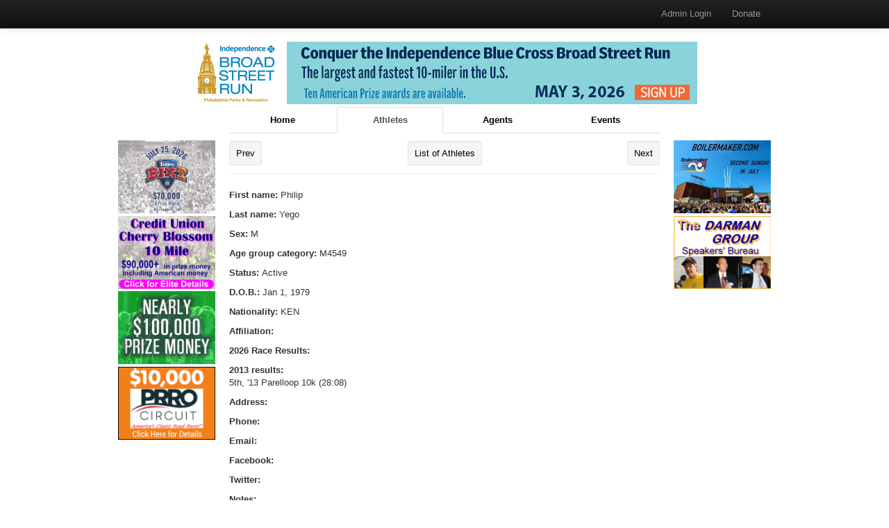

--- FILE ---
content_type: text/html; charset=utf-8
request_url: https://www.rrmonlineguide.com/athletes/1598
body_size: 2249
content:
<!DOCTYPE html>
<html>
<head>
<title>RRM Online Guide</title>
<!-- Global Site Tag (gtag.js) - Google Analytics -->
<script async src="https://www.googletagmanager.com/gtag/js?id=UA-134194677-1"></script>
<script>
  window.dataLayer = window.dataLayer || [];
  function gtag(){dataLayer.push(arguments);}
  gtag('js', new Date());

  gtag('config', 'UA-134194677-1', {
    'linker': {
      'accept_incoming': true,
      'domains': ['rrmresources.com', 'dopingsanctions.com', 'rrmonlineguide.com', 'app.moonclerk.com']
    }
  });
</script>

<link rel="shortcut icon" type="image/x-icon" href="/assets/favicon-e4e8c45e8b40194ade92a80a277d3884293436bc1273621db0f6331b49362db8.ico" />
<link rel="stylesheet" media="all" href="/assets/application-95c1ac8cfd4e01c928d2e3f78e5452ac7bba0b7c8386236562ce0137e2aeadbb.css" data-turbolinks-track="true" />
<script src="/assets/application-e6f786ac1ff9661768333602d71c5c68381b8aed03b3491b5b32000478b5186c.js" data-turbolinks-track="true"></script>
<meta name="csrf-param" content="authenticity_token" />
<meta name="csrf-token" content="XSIalqtsJLmm1ooUQgOXeeEG8pvy7ZSeUC269bzV23kVLuwmy2QX8dBSz4oL25qGsJe4yl37o6HDWzFohPR5CA==" />
</head>
<body>
<header class='navbar navbar-fixed-top navbar-inverse'>
<div class='navbar-inner'>
<div class='container'>
<nav>
<ul class='nav pull-left'>
</ul>
<ul class='nav pull-right'>
<li><a href="/admins/sign_in">Admin Login</a></li>
<li><a href="https://app.moonclerk.com/pay/4neczc7z10ut">Donate</a></li>
</ul>
</nav>
</div>
</div>
</header>

<div class='container'>
<div class='banner-ad'>
<a onClick="trackAdClick(this)" href="https://www.broadstreetrun.com/run/results-and-awards/"><img src="//s3.amazonaws.com/rrmdirectory-assets/ads/images/000/000/002/original/RRM_-__IBX_BSR_banner_ad_2026.png?1757353541" alt="Rrm    ibx bsr banner ad 2026" />
</a>
</div>

<div class='row'>
<div class='span2'>
<div class='left sidebar-ads'>
<div class='sidebar-ad'>
<a onClick="trackAdClick(this)" href="//s3.amazonaws.com/rrmdirectory-assets/ads/linked_files/000/000/003/original/Bix_2025_Out_of_Season_ad.pdf?1761676388"><img src="//s3.amazonaws.com/rrmdirectory-assets/ads/images/000/000/003/original/JULY_26th__2026.jpg?1761666156" alt="July 26th  2026" />
</a>
</div>
<div class='sidebar-ad'>
<a onClick="trackAdClick(this)" href="//s3.amazonaws.com/rrmdirectory-assets/ads/linked_files/000/000/001/original/2026_CUCB_elite_announcement%28251007%29.pdf?1761666389"><img src="//s3.amazonaws.com/rrmdirectory-assets/ads/images/000/000/001/original/cucb_dir_undated.png?1760560161" alt="Cucb dir undated" />
</a>
</div>
<div class='sidebar-ad'>
<a onClick="trackAdClick(this)" href="https://bloomsdayrun.org/elite-competition/"><img src="//s3.amazonaws.com/rrmdirectory-assets/ads/images/000/000/006/original/Bloomsday2020_160x120_no_date.gif?1594330564" alt="Bloomsday2020 160x120 no date" />
</a>
</div>
<div class='sidebar-ad'>
<a onClick="trackAdClick(this)" href="http://www.prro.org/"><img src="//s3.amazonaws.com/rrmdirectory-assets/ads/images/000/000/005/original/prroad_25.png?1760560128" alt="Prroad 25" />
</a>
</div>
</div>

</div>
<div class='span8 main-content'>
<ul class='nav nav-tabs'>
<li class='text-center' style='width: 25%;'><a href="/">Home</a></li>
<li class='active text-center' style='width: 25%;'><a href="/athletes">Athletes</a></li>
<li class='text-center' style='width: 25%;'><a href="/agents">Agents</a></li>
<li class='text-center' style='width: 25%;'><a href="/events">Events</a></li>
</ul>

<nav class='row'>
<div class='span2 text-left'><a class="well well-small" href="/athletes/1598/previous">Prev</a></div>
<div class='span4 text-center'><a class="well well-small" href="/athletes">List of Athletes</a></div>
<div class='span2 text-right'><a class="well well-small" href="/athletes/1598/next">Next</a></div>
</nav>
<hr>
<p><b>First name: </b>Philip</p>
<p><b>Last name: </b>Yego</p>
<p><b>Sex: </b>M</p>
<p><b>Age group category: </b>M4549</p>
<p><b>Status: </b>Active</p>
<p>
<b>D.O.B.:</b>
Jan  1, 1979
</p>
<p><b>Nationality: </b>KEN</p>
<p><b>Affiliation: </b></p>
<p>
<b>2026 Race Results:</b>
<p></p>
<p></p>

<p><b>2013 results:</b>
<br /> 5th, '13 Parelloop 10k (28:08)
</p>
</p>
<p>
<b>Address:</b>

</p>
<p><b>Phone: </b></p>
<p><b>Email: </b></p>
<p>
<b>Facebook:</b>

</p>
<p>
<b>Twitter:</b>

</p>
<p><b>Notes: </b></p>
<p>
<b>Bio links:</b>
<ul>
<li><a href="http://www.iaaf.org/athletes/kenya/philip-yego">www.iaaf.org/athletes/kenya/philip-yego</a></li>
</ul>
</p>
<p>
<b>Agents:</b>
<ul>
</ul>
</p>

<br>
<hr>
<footer>
<div class='pull-left'>
Copyright 2018
<a class="muted no-background" href="http://www.rrm.com">Road Race Management, Inc.</a>
<br>
Website by
<a class="muted no-background" href="http://www.customeventsoftware.net">CustomEventSoftware.net</a>
</div>
<div class='pull-right'>
Seen an error? Report it:
<!-- %br -->
<!-- = mail_to "pstewart@rrm.com", "General", class: 'muted no-background' -->
<br>
<a class="muted no-background" href="/cdn-cgi/l/email-protection#bcd1ddced7e3d4d9d5d2d5dfd7d9fcd9ddcec8d4d0d5d2d792d2d9c8">Event info errors</a>
<br>
<a class="muted no-background" href="/cdn-cgi/l/email-protection#e7938b818e8b8e9797888982a795958ac984888a">Athlete/Agent info errors</a>
<br>
</div>
<div class='pull-right'>
Help us stay up?&nbsp;
<a class="muted no-background" href="https://app.moonclerk.com/pay/4neczc7z10ut">Donate Today!</a>
&nbsp;&nbsp;&nbsp;&nbsp;&nbsp;
</div>
<div class='pull-right'>
Want to advertise here?&nbsp;&nbsp;&nbsp;&nbsp;&nbsp;
<br>
<a class="muted no-background" href="https://www.rrmonlineguide.com/20OLG_ad_rates.pdf">Advertising information</a>
</div>
</footer>
<br>
<br>
<br>
<br>

</div>
<div class='span2'>
<div class='right sidebar-ads'>
<div class='sidebar-ad'>
<a onClick="trackAdClick(this)" href="//s3.amazonaws.com/rrmdirectory-assets/ads/linked_files/000/000/012/original/Boilermaker_2025_Out_of_Season_ad.pdf?1757085705"><img src="//s3.amazonaws.com/rrmdirectory-assets/ads/images/000/000/012/original/Boilermaker_2020_RRM_Ad.jpg?1668210790" alt="Boilermaker 2020 rrm ad" />
</a>
</div>
<div class='sidebar-ad'>
<a onClick="trackAdClick(this)" href="http://www.darmangroup.com/"><img src="//s3.amazonaws.com/rrmdirectory-assets/ads/images/000/000/008/original/dg_160x120_1_.gif?1401892517" alt="Dg 160x120 1 " />
</a>
</div>
</div>

</div>
</div>
</div>
<script data-cfasync="false" src="/cdn-cgi/scripts/5c5dd728/cloudflare-static/email-decode.min.js"></script><script defer src="https://static.cloudflareinsights.com/beacon.min.js/vcd15cbe7772f49c399c6a5babf22c1241717689176015" integrity="sha512-ZpsOmlRQV6y907TI0dKBHq9Md29nnaEIPlkf84rnaERnq6zvWvPUqr2ft8M1aS28oN72PdrCzSjY4U6VaAw1EQ==" data-cf-beacon='{"version":"2024.11.0","token":"d5d4d441ec8c45e1850c08d601cbf83b","r":1,"server_timing":{"name":{"cfCacheStatus":true,"cfEdge":true,"cfExtPri":true,"cfL4":true,"cfOrigin":true,"cfSpeedBrain":true},"location_startswith":null}}' crossorigin="anonymous"></script>
</body>
</html>
